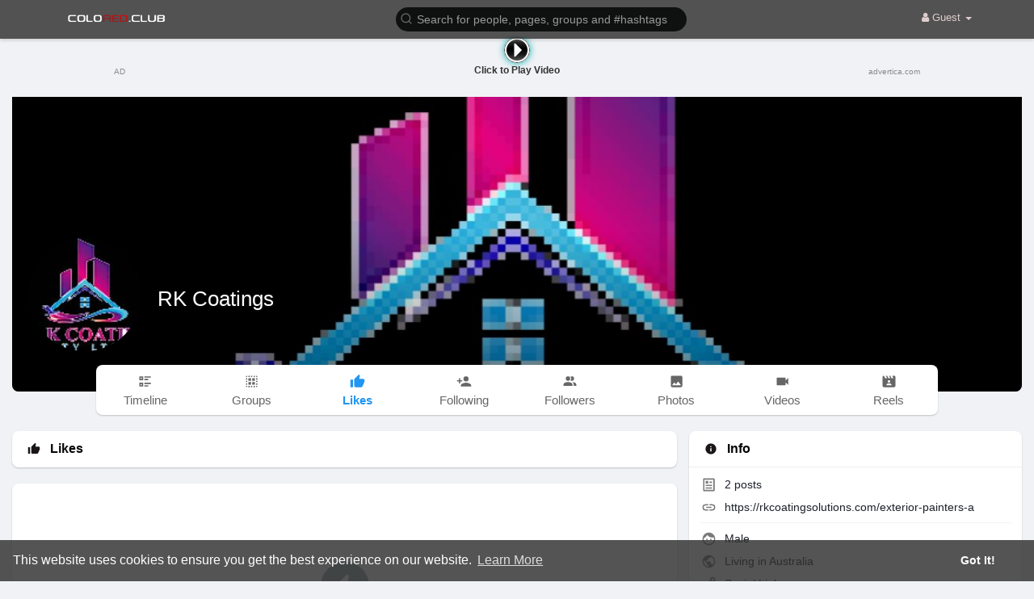

--- FILE ---
content_type: text/html; charset=utf-8
request_url: https://data156.click/beca764b8667ad62f72e/ce6a64decc/?placementName=default&is_first=true&randomA=0_7284&maxw=1250&time=01%2F25%2F2026%2020%3A11%3A37
body_size: 1707
content:
    <script>
        height = 50;
        width = 300;

        window.parent.postMessage({"height": height, "width": width, 'id': "0_7284"}, "*")

    </script>
    <!doctype html><!--[if lte IE 9]> <html lang="en-us" class="no-js ie"> <![endif]--><!--[if gt IE 9]><!--> <html lang="en-us" class="no-js"> <!--<![endif]-->    <head>        <meta charset="utf-8">        <meta http-equiv="X-UA-Compatible" content="IE=9;IE=10;IE=Edge,chrome=1"/>        <meta name="viewport" content="width=device-width,initial-scale=1,maximum-scale=1,user-scalable=no">        <title></title>        <!-- <link rel="stylesheet" href="assets/css/main.css" /> -->        <style type="text/css">            * {              -webkit-box-sizing: border-box;                 -moz-box-sizing: border-box;                      box-sizing: border-box;              margin: 0;              padding: 0;            }            html, body {              width: 100%;              height: 100%;              font-family: 'Arial', Helvetica, sans-serif;              -webkit-font-smoothing: antialiased;              -moz-osx-font-smoothing: grayscale;              color: #8a8a8a;              overflow: hidden;            }            .banner {              margin: 0;              font-weight: normal;              float: none;              outline: none;              -webkit-appearance: none;              -webkit-border-radius: 0;                      border-radius: 0;              -webkit-box-sizing: border-box;                 -moz-box-sizing: border-box;                      box-sizing: border-box;              position: relative;              display: -webkit-box;              display: -webkit-flex;              display: -moz-box;              display: -ms-flexbox;              display: flex;              width: 100%;              height: 100%;              -webkit-box-orient: vertical;              -webkit-box-direction: normal;              -webkit-flex-direction: column;                 -moz-box-orient: vertical;                 -moz-box-direction: normal;                  -ms-flex-direction: column;                      flex-direction: column;              -webkit-box-pack: center;              -webkit-justify-content: center;                 -moz-box-pack: center;                  -ms-flex-pack: center;                      justify-content: center;              -webkit-box-align: center;              -webkit-align-items: center;                 -moz-box-align: center;                  -ms-flex-align: center;                      align-items: center;              padding: 5px;              font-size: 12px;              text-decoration: none;            }            .banner__download {              display: -webkit-box;              display: -webkit-flex;              display: -moz-box;              display: -ms-flexbox;              display: flex;              -webkit-box-orient: vertical;              -webkit-box-direction: normal;              -webkit-flex-direction: column;                 -moz-box-orient: vertical;                 -moz-box-direction: normal;                  -ms-flex-direction: column;                      flex-direction: column;              -webkit-box-pack: center;              -webkit-justify-content: center;                 -moz-box-pack: center;                  -ms-flex-pack: center;                      justify-content: center;              -webkit-box-align: center;              -webkit-align-items: center;                 -moz-box-align: center;                  -ms-flex-align: center;                      align-items: center;              -webkit-border-radius: 15px;                      border-radius: 15px;              padding: 0;              height: -webkit-calc(100% - 30px);              height: -moz-calc(100% - 30px);              height: calc(100% - 30px);              max-height: 150px;              -webkit-box-flex: 1;              -webkit-flex-grow: 1;                 -moz-box-flex: 1;                  -ms-flex-positive: 1;                      flex-grow: 1;                max-width: 100%;            }            .banner__download-text {                font-size: 2em;                text-align: center;                color: #333;                font-weight: bold;                margin-top: 20px;            }            .banner__ad-info {              color: #8a8a8a;              text-decoration: none;              font-size: .8em;              display: -webkit-box;              display: -webkit-flex;              display: -moz-box;              display: -ms-flexbox;              display: flex;              -webkit-box-pack: justify;              -webkit-justify-content: space-between;                 -moz-box-pack: justify;                  -ms-flex-pack: justify;                      justify-content: space-between;              position: absolute;              left: 1px;              bottom: 1px;              right: 1px;              height: auto;            }            .icon-bg{                width: 100px;                height: 100px;                border: 4px solid white;                border-radius: 80px;                position: relative;                padding: 0;                background: rgb(85,85,85);                background: linear-gradient(180deg, rgba(85,85,85,1) 0%, rgba(34,34,34,1) 16%, rgba(0,0,0,1) 44%, rgba(22,22,22,1) 70%, rgba(85,85,85,1) 100%);            }            .icon-bg-wrapper{                border: 1px solid #555555;                border-radius: 80px;                animation: bg-animation linear 1.1s infinite;            }            @keyframes bg-animation {                0%, 100%{                    box-shadow: 0 0 0 #00b2b6;                }                50%{                    box-shadow: 0 0 25px #00b2b6;                }            }            @keyframes bg-animation-small {                0%, 100%{                    box-shadow: 0 0 0 #00b2b6;                }                50%{                    box-shadow: 0 0 10px #00b2b6;                }            }            .caret-icon{                width: 100%;                height: 100%;            }            @media (max-width: 350px) {                .banner__download-text {                    font-size: 1.5em;                    margin-top: 15px;                }                .icon-bg {                    width: 80px;                    height: 80px;                    border: 3px solid white;                }            }            @media (max-width: 200px) {                .banner__download-text {                    font-size: 9vw;                    margin-top: 10px;                }                .icon-bg {                    width: 50px;                    height: 50px;                    border: 2px solid white;                }                .banner__download{                    width: 100%;                }                .icon-bg-wrapper{                    animation: bg-animation-small linear 1.1s infinite;                }            }            @media (max-width: 100px) {                .banner__download-text {                    font-size: 9vw;                    margin-top: 5px;                }                .icon-bg {                    width: 40px;                    height: 40px;                    border: 2px solid white;                }            }            @media (max-height: 300px) and (min-width: 201px){                .banner__download-text {                    font-size: 1.5em;                    margin-top: 15px;                }                .icon-bg {                    width: 80px;                    height: 80px;                    border: 3px solid white;                }            }            @media (max-height: 100px) and (min-width: 141px){                .banner__download-text {                    font-size: 1.2em;                    margin-top: 5px;                }                .icon-bg {                    width: 40px;                    height: 40px;                    border: 2px solid white;                }                .icon-bg-wrapper{                    animation: bg-animation-small linear 1.1s infinite;                }            }            @media (max-height: 70px) and (min-width: 141px){                .banner__download-text {                    font-size: 1em;                    margin-top: 2px;                }                .icon-bg {                    width: 30px;                    height: 30px;                    border: 2px solid white;                }                .icon-bg-wrapper{                    animation: bg-animation-small linear 1.1s infinite;                }            }        </style>    </head>    <body id="top">        <a href="https://data156.click/beca764b8667ad62f72e/ce6a64decc/?campaign=T2JtMURhcjhORjBiZlNiUXZDSXI3QT09&clicked=1&placementName=default&convertedAs=1&realRef=a2d6UFMwcFByRDdtS1F5djRsVE1rZUdRa280QWhncUZJeFNYYi8rT0xWYW5MNjFaSW0rMnNKcGxQei81SGhPVg%3D%3D&ecpm_choosed=5&generic_choosed=4039&time=01/25/2026 20:11:37&redirectInfo=Q1R4cTZBa3dkUkhhdkFQTU9ua3NOQT09" target="_blank" class="banner">            <div class="banner__download">                <div class="icon-bg-wrapper">                    <div class="icon-bg">                        <svg class="caret-icon" viewBox="100 100 1592 1592" xmlns="http://www.w3.org/2000/svg"><path d="M1252 896q0 26-19 45l-448 448q-19 19-45 19t-45-19-19-45v-896q0-26 19-45t45-19 45 19l448 448q19 19 19 45z" fill="#fff"></path></svg>                    </div>                </div>                <span class="banner__download-text">Click to Play Video</span>            </div>            <div class="banner__ad-info">                <span>AD</span>                <span>advertica.com</span>            </div>        </a>    </body></html>

--- FILE ---
content_type: text/html; charset=utf-8
request_url: https://www.google.com/recaptcha/api2/aframe
body_size: -87
content:
<!DOCTYPE HTML><html><head><meta http-equiv="content-type" content="text/html; charset=UTF-8"></head><body><script nonce="UxOgdsqnDhSgokJddmY4jA">/** Anti-fraud and anti-abuse applications only. See google.com/recaptcha */ try{var clients={'sodar':'https://pagead2.googlesyndication.com/pagead/sodar?'};window.addEventListener("message",function(a){try{if(a.source===window.parent){var b=JSON.parse(a.data);var c=clients[b['id']];if(c){var d=document.createElement('img');d.src=c+b['params']+'&rc='+(localStorage.getItem("rc::a")?sessionStorage.getItem("rc::b"):"");window.document.body.appendChild(d);sessionStorage.setItem("rc::e",parseInt(sessionStorage.getItem("rc::e")||0)+1);localStorage.setItem("rc::h",'1769371898119');}}}catch(b){}});window.parent.postMessage("_grecaptcha_ready", "*");}catch(b){}</script></body></html>